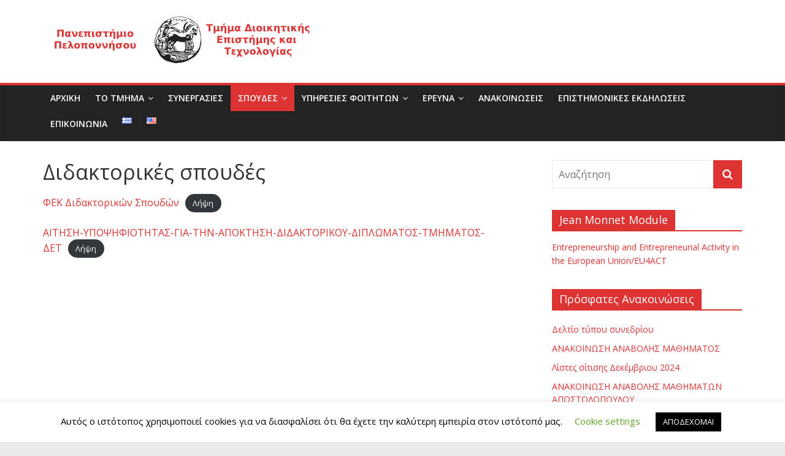

--- FILE ---
content_type: text/html; charset=UTF-8
request_url: https://det-old.uop.gr/%CE%B4%CE%B9%CE%B4%CE%B1%CE%BA%CF%84%CE%BF%CF%81%CE%B9%CE%BA%CE%AD%CF%82-%CF%83%CF%80%CE%BF%CF%85%CE%B4%CE%AD%CF%82/
body_size: 13482
content:
<!DOCTYPE html>
<html lang="el">
<head>
			<meta charset="UTF-8" />
		<meta name="viewport" content="width=device-width, initial-scale=1">
		<link rel="profile" href="http://gmpg.org/xfn/11" />
		<title>Διδακτορικές σπουδές &#8211; Τμήμα Διοικητικής Επιστήμης και Τεχνολογίας</title>
<meta name='robots' content='max-image-preview:large' />
<link rel='dns-prefetch' href='//fonts.googleapis.com' />
<link rel='dns-prefetch' href='//s.w.org' />
<link rel="alternate" type="application/rss+xml" title="Ροή RSS &raquo; Τμήμα Διοικητικής Επιστήμης και Τεχνολογίας" href="https://det-old.uop.gr/feed/" />
<link rel="alternate" type="application/rss+xml" title="Ροή Σχολίων &raquo; Τμήμα Διοικητικής Επιστήμης και Τεχνολογίας" href="https://det-old.uop.gr/comments/feed/" />
<script type="text/javascript">
window._wpemojiSettings = {"baseUrl":"https:\/\/s.w.org\/images\/core\/emoji\/13.1.0\/72x72\/","ext":".png","svgUrl":"https:\/\/s.w.org\/images\/core\/emoji\/13.1.0\/svg\/","svgExt":".svg","source":{"concatemoji":"https:\/\/det-old.uop.gr\/wp-includes\/js\/wp-emoji-release.min.js?ver=5.9.12"}};
/*! This file is auto-generated */
!function(e,a,t){var n,r,o,i=a.createElement("canvas"),p=i.getContext&&i.getContext("2d");function s(e,t){var a=String.fromCharCode;p.clearRect(0,0,i.width,i.height),p.fillText(a.apply(this,e),0,0);e=i.toDataURL();return p.clearRect(0,0,i.width,i.height),p.fillText(a.apply(this,t),0,0),e===i.toDataURL()}function c(e){var t=a.createElement("script");t.src=e,t.defer=t.type="text/javascript",a.getElementsByTagName("head")[0].appendChild(t)}for(o=Array("flag","emoji"),t.supports={everything:!0,everythingExceptFlag:!0},r=0;r<o.length;r++)t.supports[o[r]]=function(e){if(!p||!p.fillText)return!1;switch(p.textBaseline="top",p.font="600 32px Arial",e){case"flag":return s([127987,65039,8205,9895,65039],[127987,65039,8203,9895,65039])?!1:!s([55356,56826,55356,56819],[55356,56826,8203,55356,56819])&&!s([55356,57332,56128,56423,56128,56418,56128,56421,56128,56430,56128,56423,56128,56447],[55356,57332,8203,56128,56423,8203,56128,56418,8203,56128,56421,8203,56128,56430,8203,56128,56423,8203,56128,56447]);case"emoji":return!s([10084,65039,8205,55357,56613],[10084,65039,8203,55357,56613])}return!1}(o[r]),t.supports.everything=t.supports.everything&&t.supports[o[r]],"flag"!==o[r]&&(t.supports.everythingExceptFlag=t.supports.everythingExceptFlag&&t.supports[o[r]]);t.supports.everythingExceptFlag=t.supports.everythingExceptFlag&&!t.supports.flag,t.DOMReady=!1,t.readyCallback=function(){t.DOMReady=!0},t.supports.everything||(n=function(){t.readyCallback()},a.addEventListener?(a.addEventListener("DOMContentLoaded",n,!1),e.addEventListener("load",n,!1)):(e.attachEvent("onload",n),a.attachEvent("onreadystatechange",function(){"complete"===a.readyState&&t.readyCallback()})),(n=t.source||{}).concatemoji?c(n.concatemoji):n.wpemoji&&n.twemoji&&(c(n.twemoji),c(n.wpemoji)))}(window,document,window._wpemojiSettings);
</script>
<style type="text/css">
img.wp-smiley,
img.emoji {
	display: inline !important;
	border: none !important;
	box-shadow: none !important;
	height: 1em !important;
	width: 1em !important;
	margin: 0 0.07em !important;
	vertical-align: -0.1em !important;
	background: none !important;
	padding: 0 !important;
}
</style>
	<link rel='stylesheet' id='wp-block-library-css'  href='https://det-old.uop.gr/wp-includes/css/dist/block-library/style.min.css?ver=5.9.12' type='text/css' media='all' />
<style id='wp-block-library-theme-inline-css' type='text/css'>
.wp-block-audio figcaption{color:#555;font-size:13px;text-align:center}.is-dark-theme .wp-block-audio figcaption{color:hsla(0,0%,100%,.65)}.wp-block-code>code{font-family:Menlo,Consolas,monaco,monospace;color:#1e1e1e;padding:.8em 1em;border:1px solid #ddd;border-radius:4px}.wp-block-embed figcaption{color:#555;font-size:13px;text-align:center}.is-dark-theme .wp-block-embed figcaption{color:hsla(0,0%,100%,.65)}.blocks-gallery-caption{color:#555;font-size:13px;text-align:center}.is-dark-theme .blocks-gallery-caption{color:hsla(0,0%,100%,.65)}.wp-block-image figcaption{color:#555;font-size:13px;text-align:center}.is-dark-theme .wp-block-image figcaption{color:hsla(0,0%,100%,.65)}.wp-block-pullquote{border-top:4px solid;border-bottom:4px solid;margin-bottom:1.75em;color:currentColor}.wp-block-pullquote__citation,.wp-block-pullquote cite,.wp-block-pullquote footer{color:currentColor;text-transform:uppercase;font-size:.8125em;font-style:normal}.wp-block-quote{border-left:.25em solid;margin:0 0 1.75em;padding-left:1em}.wp-block-quote cite,.wp-block-quote footer{color:currentColor;font-size:.8125em;position:relative;font-style:normal}.wp-block-quote.has-text-align-right{border-left:none;border-right:.25em solid;padding-left:0;padding-right:1em}.wp-block-quote.has-text-align-center{border:none;padding-left:0}.wp-block-quote.is-large,.wp-block-quote.is-style-large,.wp-block-quote.is-style-plain{border:none}.wp-block-search .wp-block-search__label{font-weight:700}.wp-block-group:where(.has-background){padding:1.25em 2.375em}.wp-block-separator{border:none;border-bottom:2px solid;margin-left:auto;margin-right:auto;opacity:.4}.wp-block-separator:not(.is-style-wide):not(.is-style-dots){width:100px}.wp-block-separator.has-background:not(.is-style-dots){border-bottom:none;height:1px}.wp-block-separator.has-background:not(.is-style-wide):not(.is-style-dots){height:2px}.wp-block-table thead{border-bottom:3px solid}.wp-block-table tfoot{border-top:3px solid}.wp-block-table td,.wp-block-table th{padding:.5em;border:1px solid;word-break:normal}.wp-block-table figcaption{color:#555;font-size:13px;text-align:center}.is-dark-theme .wp-block-table figcaption{color:hsla(0,0%,100%,.65)}.wp-block-video figcaption{color:#555;font-size:13px;text-align:center}.is-dark-theme .wp-block-video figcaption{color:hsla(0,0%,100%,.65)}.wp-block-template-part.has-background{padding:1.25em 2.375em;margin-top:0;margin-bottom:0}
</style>
<style id='global-styles-inline-css' type='text/css'>
body{--wp--preset--color--black: #000000;--wp--preset--color--cyan-bluish-gray: #abb8c3;--wp--preset--color--white: #ffffff;--wp--preset--color--pale-pink: #f78da7;--wp--preset--color--vivid-red: #cf2e2e;--wp--preset--color--luminous-vivid-orange: #ff6900;--wp--preset--color--luminous-vivid-amber: #fcb900;--wp--preset--color--light-green-cyan: #7bdcb5;--wp--preset--color--vivid-green-cyan: #00d084;--wp--preset--color--pale-cyan-blue: #8ed1fc;--wp--preset--color--vivid-cyan-blue: #0693e3;--wp--preset--color--vivid-purple: #9b51e0;--wp--preset--gradient--vivid-cyan-blue-to-vivid-purple: linear-gradient(135deg,rgba(6,147,227,1) 0%,rgb(155,81,224) 100%);--wp--preset--gradient--light-green-cyan-to-vivid-green-cyan: linear-gradient(135deg,rgb(122,220,180) 0%,rgb(0,208,130) 100%);--wp--preset--gradient--luminous-vivid-amber-to-luminous-vivid-orange: linear-gradient(135deg,rgba(252,185,0,1) 0%,rgba(255,105,0,1) 100%);--wp--preset--gradient--luminous-vivid-orange-to-vivid-red: linear-gradient(135deg,rgba(255,105,0,1) 0%,rgb(207,46,46) 100%);--wp--preset--gradient--very-light-gray-to-cyan-bluish-gray: linear-gradient(135deg,rgb(238,238,238) 0%,rgb(169,184,195) 100%);--wp--preset--gradient--cool-to-warm-spectrum: linear-gradient(135deg,rgb(74,234,220) 0%,rgb(151,120,209) 20%,rgb(207,42,186) 40%,rgb(238,44,130) 60%,rgb(251,105,98) 80%,rgb(254,248,76) 100%);--wp--preset--gradient--blush-light-purple: linear-gradient(135deg,rgb(255,206,236) 0%,rgb(152,150,240) 100%);--wp--preset--gradient--blush-bordeaux: linear-gradient(135deg,rgb(254,205,165) 0%,rgb(254,45,45) 50%,rgb(107,0,62) 100%);--wp--preset--gradient--luminous-dusk: linear-gradient(135deg,rgb(255,203,112) 0%,rgb(199,81,192) 50%,rgb(65,88,208) 100%);--wp--preset--gradient--pale-ocean: linear-gradient(135deg,rgb(255,245,203) 0%,rgb(182,227,212) 50%,rgb(51,167,181) 100%);--wp--preset--gradient--electric-grass: linear-gradient(135deg,rgb(202,248,128) 0%,rgb(113,206,126) 100%);--wp--preset--gradient--midnight: linear-gradient(135deg,rgb(2,3,129) 0%,rgb(40,116,252) 100%);--wp--preset--duotone--dark-grayscale: url('#wp-duotone-dark-grayscale');--wp--preset--duotone--grayscale: url('#wp-duotone-grayscale');--wp--preset--duotone--purple-yellow: url('#wp-duotone-purple-yellow');--wp--preset--duotone--blue-red: url('#wp-duotone-blue-red');--wp--preset--duotone--midnight: url('#wp-duotone-midnight');--wp--preset--duotone--magenta-yellow: url('#wp-duotone-magenta-yellow');--wp--preset--duotone--purple-green: url('#wp-duotone-purple-green');--wp--preset--duotone--blue-orange: url('#wp-duotone-blue-orange');--wp--preset--font-size--small: 13px;--wp--preset--font-size--medium: 20px;--wp--preset--font-size--large: 36px;--wp--preset--font-size--x-large: 42px;}.has-black-color{color: var(--wp--preset--color--black) !important;}.has-cyan-bluish-gray-color{color: var(--wp--preset--color--cyan-bluish-gray) !important;}.has-white-color{color: var(--wp--preset--color--white) !important;}.has-pale-pink-color{color: var(--wp--preset--color--pale-pink) !important;}.has-vivid-red-color{color: var(--wp--preset--color--vivid-red) !important;}.has-luminous-vivid-orange-color{color: var(--wp--preset--color--luminous-vivid-orange) !important;}.has-luminous-vivid-amber-color{color: var(--wp--preset--color--luminous-vivid-amber) !important;}.has-light-green-cyan-color{color: var(--wp--preset--color--light-green-cyan) !important;}.has-vivid-green-cyan-color{color: var(--wp--preset--color--vivid-green-cyan) !important;}.has-pale-cyan-blue-color{color: var(--wp--preset--color--pale-cyan-blue) !important;}.has-vivid-cyan-blue-color{color: var(--wp--preset--color--vivid-cyan-blue) !important;}.has-vivid-purple-color{color: var(--wp--preset--color--vivid-purple) !important;}.has-black-background-color{background-color: var(--wp--preset--color--black) !important;}.has-cyan-bluish-gray-background-color{background-color: var(--wp--preset--color--cyan-bluish-gray) !important;}.has-white-background-color{background-color: var(--wp--preset--color--white) !important;}.has-pale-pink-background-color{background-color: var(--wp--preset--color--pale-pink) !important;}.has-vivid-red-background-color{background-color: var(--wp--preset--color--vivid-red) !important;}.has-luminous-vivid-orange-background-color{background-color: var(--wp--preset--color--luminous-vivid-orange) !important;}.has-luminous-vivid-amber-background-color{background-color: var(--wp--preset--color--luminous-vivid-amber) !important;}.has-light-green-cyan-background-color{background-color: var(--wp--preset--color--light-green-cyan) !important;}.has-vivid-green-cyan-background-color{background-color: var(--wp--preset--color--vivid-green-cyan) !important;}.has-pale-cyan-blue-background-color{background-color: var(--wp--preset--color--pale-cyan-blue) !important;}.has-vivid-cyan-blue-background-color{background-color: var(--wp--preset--color--vivid-cyan-blue) !important;}.has-vivid-purple-background-color{background-color: var(--wp--preset--color--vivid-purple) !important;}.has-black-border-color{border-color: var(--wp--preset--color--black) !important;}.has-cyan-bluish-gray-border-color{border-color: var(--wp--preset--color--cyan-bluish-gray) !important;}.has-white-border-color{border-color: var(--wp--preset--color--white) !important;}.has-pale-pink-border-color{border-color: var(--wp--preset--color--pale-pink) !important;}.has-vivid-red-border-color{border-color: var(--wp--preset--color--vivid-red) !important;}.has-luminous-vivid-orange-border-color{border-color: var(--wp--preset--color--luminous-vivid-orange) !important;}.has-luminous-vivid-amber-border-color{border-color: var(--wp--preset--color--luminous-vivid-amber) !important;}.has-light-green-cyan-border-color{border-color: var(--wp--preset--color--light-green-cyan) !important;}.has-vivid-green-cyan-border-color{border-color: var(--wp--preset--color--vivid-green-cyan) !important;}.has-pale-cyan-blue-border-color{border-color: var(--wp--preset--color--pale-cyan-blue) !important;}.has-vivid-cyan-blue-border-color{border-color: var(--wp--preset--color--vivid-cyan-blue) !important;}.has-vivid-purple-border-color{border-color: var(--wp--preset--color--vivid-purple) !important;}.has-vivid-cyan-blue-to-vivid-purple-gradient-background{background: var(--wp--preset--gradient--vivid-cyan-blue-to-vivid-purple) !important;}.has-light-green-cyan-to-vivid-green-cyan-gradient-background{background: var(--wp--preset--gradient--light-green-cyan-to-vivid-green-cyan) !important;}.has-luminous-vivid-amber-to-luminous-vivid-orange-gradient-background{background: var(--wp--preset--gradient--luminous-vivid-amber-to-luminous-vivid-orange) !important;}.has-luminous-vivid-orange-to-vivid-red-gradient-background{background: var(--wp--preset--gradient--luminous-vivid-orange-to-vivid-red) !important;}.has-very-light-gray-to-cyan-bluish-gray-gradient-background{background: var(--wp--preset--gradient--very-light-gray-to-cyan-bluish-gray) !important;}.has-cool-to-warm-spectrum-gradient-background{background: var(--wp--preset--gradient--cool-to-warm-spectrum) !important;}.has-blush-light-purple-gradient-background{background: var(--wp--preset--gradient--blush-light-purple) !important;}.has-blush-bordeaux-gradient-background{background: var(--wp--preset--gradient--blush-bordeaux) !important;}.has-luminous-dusk-gradient-background{background: var(--wp--preset--gradient--luminous-dusk) !important;}.has-pale-ocean-gradient-background{background: var(--wp--preset--gradient--pale-ocean) !important;}.has-electric-grass-gradient-background{background: var(--wp--preset--gradient--electric-grass) !important;}.has-midnight-gradient-background{background: var(--wp--preset--gradient--midnight) !important;}.has-small-font-size{font-size: var(--wp--preset--font-size--small) !important;}.has-medium-font-size{font-size: var(--wp--preset--font-size--medium) !important;}.has-large-font-size{font-size: var(--wp--preset--font-size--large) !important;}.has-x-large-font-size{font-size: var(--wp--preset--font-size--x-large) !important;}
</style>
<link rel='stylesheet' id='cookie-law-info-css'  href='https://det-old.uop.gr/wp-content/plugins/cookie-law-info/legacy/public/css/cookie-law-info-public.css?ver=3.2.8' type='text/css' media='all' />
<link rel='stylesheet' id='cookie-law-info-gdpr-css'  href='https://det-old.uop.gr/wp-content/plugins/cookie-law-info/legacy/public/css/cookie-law-info-gdpr.css?ver=3.2.8' type='text/css' media='all' />
<link rel='stylesheet' id='colormag_style-css'  href='https://det-old.uop.gr/wp-content/themes/colormag/style.css?ver=2.1.0' type='text/css' media='all' />
<style id='colormag_style-inline-css' type='text/css'>
.colormag-button,blockquote,button,input[type=reset],input[type=button],input[type=submit],#masthead.colormag-header-clean #site-navigation.main-small-navigation .menu-toggle,.fa.search-top:hover,#masthead.colormag-header-classic #site-navigation.main-small-navigation .menu-toggle,.main-navigation ul li.focus > a,#masthead.colormag-header-classic .main-navigation ul ul.sub-menu li.focus > a,.home-icon.front_page_on,.main-navigation a:hover,.main-navigation ul li ul li a:hover,.main-navigation ul li ul li:hover>a,.main-navigation ul li.current-menu-ancestor>a,.main-navigation ul li.current-menu-item ul li a:hover,.main-navigation ul li.current-menu-item>a,.main-navigation ul li.current_page_ancestor>a,.main-navigation ul li.current_page_item>a,.main-navigation ul li:hover>a,.main-small-navigation li a:hover,.site-header .menu-toggle:hover,#masthead.colormag-header-classic .main-navigation ul ul.sub-menu li:hover > a,#masthead.colormag-header-classic .main-navigation ul ul.sub-menu li.current-menu-ancestor > a,#masthead.colormag-header-classic .main-navigation ul ul.sub-menu li.current-menu-item > a,#masthead .main-small-navigation li:hover > a,#masthead .main-small-navigation li.current-page-ancestor > a,#masthead .main-small-navigation li.current-menu-ancestor > a,#masthead .main-small-navigation li.current-page-item > a,#masthead .main-small-navigation li.current-menu-item > a,.main-small-navigation .current-menu-item>a,.main-small-navigation .current_page_item > a,.promo-button-area a:hover,#content .wp-pagenavi .current,#content .wp-pagenavi a:hover,.format-link .entry-content a,.pagination span,.comments-area .comment-author-link span,#secondary .widget-title span,.footer-widgets-area .widget-title span,.colormag-footer--classic .footer-widgets-area .widget-title span::before,.advertisement_above_footer .widget-title span,#content .post .article-content .above-entry-meta .cat-links a,.page-header .page-title span,.entry-meta .post-format i,.more-link,.no-post-thumbnail,.widget_featured_slider .slide-content .above-entry-meta .cat-links a,.widget_highlighted_posts .article-content .above-entry-meta .cat-links a,.widget_featured_posts .article-content .above-entry-meta .cat-links a,.widget_featured_posts .widget-title span,.widget_slider_area .widget-title span,.widget_beside_slider .widget-title span,.wp-block-quote,.wp-block-quote.is-style-large,.wp-block-quote.has-text-align-right{background-color:#dd3333;}#site-title a,.next a:hover,.previous a:hover,.social-links i.fa:hover,a,#masthead.colormag-header-clean .social-links li:hover i.fa,#masthead.colormag-header-classic .social-links li:hover i.fa,#masthead.colormag-header-clean .breaking-news .newsticker a:hover,#masthead.colormag-header-classic .breaking-news .newsticker a:hover,#masthead.colormag-header-classic #site-navigation .fa.search-top:hover,#masthead.colormag-header-classic #site-navigation.main-navigation .random-post a:hover .fa-random,.dark-skin #masthead.colormag-header-classic #site-navigation.main-navigation .home-icon:hover .fa,#masthead .main-small-navigation li:hover > .sub-toggle i,.better-responsive-menu #masthead .main-small-navigation .sub-toggle.active .fa,#masthead.colormag-header-classic .main-navigation .home-icon a:hover .fa,.pagination a span:hover,#content .comments-area a.comment-edit-link:hover,#content .comments-area a.comment-permalink:hover,#content .comments-area article header cite a:hover,.comments-area .comment-author-link a:hover,.comment .comment-reply-link:hover,.nav-next a,.nav-previous a,.footer-widgets-area a:hover,a#scroll-up i,#content .post .article-content .entry-title a:hover,.entry-meta .byline i,.entry-meta .cat-links i,.entry-meta a,.post .entry-title a:hover,.search .entry-title a:hover,.entry-meta .comments-link a:hover,.entry-meta .edit-link a:hover,.entry-meta .posted-on a:hover,.entry-meta .tag-links a:hover,.single #content .tags a:hover,.post-box .entry-meta .cat-links a:hover,.post-box .entry-meta .posted-on a:hover,.post.post-box .entry-title a:hover,.widget_featured_slider .slide-content .below-entry-meta .byline a:hover,.widget_featured_slider .slide-content .below-entry-meta .comments a:hover,.widget_featured_slider .slide-content .below-entry-meta .posted-on a:hover,.widget_featured_slider .slide-content .entry-title a:hover,.byline a:hover,.comments a:hover,.edit-link a:hover,.posted-on a:hover,.tag-links a:hover,.widget_highlighted_posts .article-content .below-entry-meta .byline a:hover,.widget_highlighted_posts .article-content .below-entry-meta .comments a:hover,.widget_highlighted_posts .article-content .below-entry-meta .posted-on a:hover,.widget_highlighted_posts .article-content .entry-title a:hover,.widget_featured_posts .article-content .entry-title a:hover,.related-posts-main-title .fa,.single-related-posts .article-content .entry-title a:hover{color:#dd3333;}#site-navigation{border-top-color:#dd3333;}#masthead.colormag-header-classic .main-navigation ul ul.sub-menu li:hover,#masthead.colormag-header-classic .main-navigation ul ul.sub-menu li.current-menu-ancestor,#masthead.colormag-header-classic .main-navigation ul ul.sub-menu li.current-menu-item,#masthead.colormag-header-classic #site-navigation .menu-toggle,#masthead.colormag-header-classic #site-navigation .menu-toggle:hover,#masthead.colormag-header-classic .main-navigation ul > li:hover > a,#masthead.colormag-header-classic .main-navigation ul > li.current-menu-item > a,#masthead.colormag-header-classic .main-navigation ul > li.current-menu-ancestor > a,#masthead.colormag-header-classic .main-navigation ul li.focus > a,.promo-button-area a:hover,.pagination a span:hover{border-color:#dd3333;}#secondary .widget-title,.footer-widgets-area .widget-title,.advertisement_above_footer .widget-title,.page-header .page-title,.widget_featured_posts .widget-title,.widget_slider_area .widget-title,.widget_beside_slider .widget-title{border-bottom-color:#dd3333;}@media (max-width:768px){.better-responsive-menu .sub-toggle{background-color:#bf1515;}}
</style>
<link rel='stylesheet' id='colormag-fontawesome-css'  href='https://det-old.uop.gr/wp-content/themes/colormag/fontawesome/css/font-awesome.min.css?ver=2.1.0' type='text/css' media='all' />
<link rel='stylesheet' id='colormag_googlefonts-css'  href='//fonts.googleapis.com/css?family=Open+Sans%3A400%2C600&#038;1&#038;display=swap&#038;ver=2.1.0' type='text/css' media='all' />
<link rel='stylesheet' id='msl-main-css'  href='https://det-old.uop.gr/wp-content/plugins/master-slider/public/assets/css/masterslider.main.css?ver=3.10.0' type='text/css' media='all' />
<link rel='stylesheet' id='msl-custom-css'  href='https://det-old.uop.gr/wp-content/uploads/master-slider/custom.css?ver=3.4' type='text/css' media='all' />
<script type='text/javascript' src='https://det-old.uop.gr/wp-includes/js/jquery/jquery.min.js?ver=3.6.0' id='jquery-core-js'></script>
<script type='text/javascript' src='https://det-old.uop.gr/wp-includes/js/jquery/jquery-migrate.min.js?ver=3.3.2' id='jquery-migrate-js'></script>
<script type='text/javascript' id='cookie-law-info-js-extra'>
/* <![CDATA[ */
var Cli_Data = {"nn_cookie_ids":[],"cookielist":[],"non_necessary_cookies":[],"ccpaEnabled":"","ccpaRegionBased":"","ccpaBarEnabled":"","strictlyEnabled":["necessary","obligatoire"],"ccpaType":"gdpr","js_blocking":"","custom_integration":"","triggerDomRefresh":"","secure_cookies":""};
var cli_cookiebar_settings = {"animate_speed_hide":"500","animate_speed_show":"500","background":"#FFF","border":"#b1a6a6c2","border_on":"","button_1_button_colour":"#000","button_1_button_hover":"#000000","button_1_link_colour":"#fff","button_1_as_button":"1","button_1_new_win":"","button_2_button_colour":"#333","button_2_button_hover":"#292929","button_2_link_colour":"#444","button_2_as_button":"","button_2_hidebar":"","button_3_button_colour":"#000","button_3_button_hover":"#000000","button_3_link_colour":"#fff","button_3_as_button":"1","button_3_new_win":"","button_4_button_colour":"#000","button_4_button_hover":"#000000","button_4_link_colour":"#62a329","button_4_as_button":"","button_7_button_colour":"#61a229","button_7_button_hover":"#4e8221","button_7_link_colour":"#fff","button_7_as_button":"1","button_7_new_win":"","font_family":"inherit","header_fix":"","notify_animate_hide":"1","notify_animate_show":"","notify_div_id":"#cookie-law-info-bar","notify_position_horizontal":"right","notify_position_vertical":"bottom","scroll_close":"","scroll_close_reload":"","accept_close_reload":"","reject_close_reload":"","showagain_tab":"1","showagain_background":"#fff","showagain_border":"#000","showagain_div_id":"#cookie-law-info-again","showagain_x_position":"100px","text":"#000","show_once_yn":"","show_once":"10000","logging_on":"","as_popup":"","popup_overlay":"1","bar_heading_text":"","cookie_bar_as":"banner","popup_showagain_position":"bottom-right","widget_position":"left"};
var log_object = {"ajax_url":"https:\/\/det-old.uop.gr\/wp-admin\/admin-ajax.php"};
/* ]]> */
</script>
<script type='text/javascript' src='https://det-old.uop.gr/wp-content/plugins/cookie-law-info/legacy/public/js/cookie-law-info-public.js?ver=3.2.8' id='cookie-law-info-js'></script>
<!--[if lte IE 8]>
<script type='text/javascript' src='https://det-old.uop.gr/wp-content/themes/colormag/js/html5shiv.min.js?ver=2.1.0' id='html5-js'></script>
<![endif]-->
<link rel="https://api.w.org/" href="https://det-old.uop.gr/wp-json/" /><link rel="alternate" type="application/json" href="https://det-old.uop.gr/wp-json/wp/v2/pages/1545" /><link rel="EditURI" type="application/rsd+xml" title="RSD" href="https://det-old.uop.gr/xmlrpc.php?rsd" />
<link rel="wlwmanifest" type="application/wlwmanifest+xml" href="https://det-old.uop.gr/wp-includes/wlwmanifest.xml" /> 
<meta name="generator" content="WordPress 5.9.12" />
<link rel="canonical" href="https://det-old.uop.gr/%ce%b4%ce%b9%ce%b4%ce%b1%ce%ba%cf%84%ce%bf%cf%81%ce%b9%ce%ba%ce%ad%cf%82-%cf%83%cf%80%ce%bf%cf%85%ce%b4%ce%ad%cf%82/" />
<link rel='shortlink' href='https://det-old.uop.gr/?p=1545' />
<link rel="alternate" type="application/json+oembed" href="https://det-old.uop.gr/wp-json/oembed/1.0/embed?url=https%3A%2F%2Fdet-old.uop.gr%2F%25ce%25b4%25ce%25b9%25ce%25b4%25ce%25b1%25ce%25ba%25cf%2584%25ce%25bf%25cf%2581%25ce%25b9%25ce%25ba%25ce%25ad%25cf%2582-%25cf%2583%25cf%2580%25ce%25bf%25cf%2585%25ce%25b4%25ce%25ad%25cf%2582%2F" />
<link rel="alternate" type="text/xml+oembed" href="https://det-old.uop.gr/wp-json/oembed/1.0/embed?url=https%3A%2F%2Fdet-old.uop.gr%2F%25ce%25b4%25ce%25b9%25ce%25b4%25ce%25b1%25ce%25ba%25cf%2584%25ce%25bf%25cf%2581%25ce%25b9%25ce%25ba%25ce%25ad%25cf%2582-%25cf%2583%25cf%2580%25ce%25bf%25cf%2585%25ce%25b4%25ce%25ad%25cf%2582%2F&#038;format=xml" />
<script>var ms_grabbing_curosr = 'https://det-old.uop.gr/wp-content/plugins/master-slider/public/assets/css/common/grabbing.cur', ms_grab_curosr = 'https://det-old.uop.gr/wp-content/plugins/master-slider/public/assets/css/common/grab.cur';</script>
<meta name="generator" content="MasterSlider 3.10.0 - Responsive Touch Image Slider | avt.li/msf" />
</head>

<body class="page-template-default page page-id-1545 wp-custom-logo wp-embed-responsive sp-easy-accordion-enabled _masterslider _ms_version_3.10.0 right-sidebar wide">

<svg xmlns="http://www.w3.org/2000/svg" viewBox="0 0 0 0" width="0" height="0" focusable="false" role="none" style="visibility: hidden; position: absolute; left: -9999px; overflow: hidden;" ><defs><filter id="wp-duotone-dark-grayscale"><feColorMatrix color-interpolation-filters="sRGB" type="matrix" values=" .299 .587 .114 0 0 .299 .587 .114 0 0 .299 .587 .114 0 0 .299 .587 .114 0 0 " /><feComponentTransfer color-interpolation-filters="sRGB" ><feFuncR type="table" tableValues="0 0.49803921568627" /><feFuncG type="table" tableValues="0 0.49803921568627" /><feFuncB type="table" tableValues="0 0.49803921568627" /><feFuncA type="table" tableValues="1 1" /></feComponentTransfer><feComposite in2="SourceGraphic" operator="in" /></filter></defs></svg><svg xmlns="http://www.w3.org/2000/svg" viewBox="0 0 0 0" width="0" height="0" focusable="false" role="none" style="visibility: hidden; position: absolute; left: -9999px; overflow: hidden;" ><defs><filter id="wp-duotone-grayscale"><feColorMatrix color-interpolation-filters="sRGB" type="matrix" values=" .299 .587 .114 0 0 .299 .587 .114 0 0 .299 .587 .114 0 0 .299 .587 .114 0 0 " /><feComponentTransfer color-interpolation-filters="sRGB" ><feFuncR type="table" tableValues="0 1" /><feFuncG type="table" tableValues="0 1" /><feFuncB type="table" tableValues="0 1" /><feFuncA type="table" tableValues="1 1" /></feComponentTransfer><feComposite in2="SourceGraphic" operator="in" /></filter></defs></svg><svg xmlns="http://www.w3.org/2000/svg" viewBox="0 0 0 0" width="0" height="0" focusable="false" role="none" style="visibility: hidden; position: absolute; left: -9999px; overflow: hidden;" ><defs><filter id="wp-duotone-purple-yellow"><feColorMatrix color-interpolation-filters="sRGB" type="matrix" values=" .299 .587 .114 0 0 .299 .587 .114 0 0 .299 .587 .114 0 0 .299 .587 .114 0 0 " /><feComponentTransfer color-interpolation-filters="sRGB" ><feFuncR type="table" tableValues="0.54901960784314 0.98823529411765" /><feFuncG type="table" tableValues="0 1" /><feFuncB type="table" tableValues="0.71764705882353 0.25490196078431" /><feFuncA type="table" tableValues="1 1" /></feComponentTransfer><feComposite in2="SourceGraphic" operator="in" /></filter></defs></svg><svg xmlns="http://www.w3.org/2000/svg" viewBox="0 0 0 0" width="0" height="0" focusable="false" role="none" style="visibility: hidden; position: absolute; left: -9999px; overflow: hidden;" ><defs><filter id="wp-duotone-blue-red"><feColorMatrix color-interpolation-filters="sRGB" type="matrix" values=" .299 .587 .114 0 0 .299 .587 .114 0 0 .299 .587 .114 0 0 .299 .587 .114 0 0 " /><feComponentTransfer color-interpolation-filters="sRGB" ><feFuncR type="table" tableValues="0 1" /><feFuncG type="table" tableValues="0 0.27843137254902" /><feFuncB type="table" tableValues="0.5921568627451 0.27843137254902" /><feFuncA type="table" tableValues="1 1" /></feComponentTransfer><feComposite in2="SourceGraphic" operator="in" /></filter></defs></svg><svg xmlns="http://www.w3.org/2000/svg" viewBox="0 0 0 0" width="0" height="0" focusable="false" role="none" style="visibility: hidden; position: absolute; left: -9999px; overflow: hidden;" ><defs><filter id="wp-duotone-midnight"><feColorMatrix color-interpolation-filters="sRGB" type="matrix" values=" .299 .587 .114 0 0 .299 .587 .114 0 0 .299 .587 .114 0 0 .299 .587 .114 0 0 " /><feComponentTransfer color-interpolation-filters="sRGB" ><feFuncR type="table" tableValues="0 0" /><feFuncG type="table" tableValues="0 0.64705882352941" /><feFuncB type="table" tableValues="0 1" /><feFuncA type="table" tableValues="1 1" /></feComponentTransfer><feComposite in2="SourceGraphic" operator="in" /></filter></defs></svg><svg xmlns="http://www.w3.org/2000/svg" viewBox="0 0 0 0" width="0" height="0" focusable="false" role="none" style="visibility: hidden; position: absolute; left: -9999px; overflow: hidden;" ><defs><filter id="wp-duotone-magenta-yellow"><feColorMatrix color-interpolation-filters="sRGB" type="matrix" values=" .299 .587 .114 0 0 .299 .587 .114 0 0 .299 .587 .114 0 0 .299 .587 .114 0 0 " /><feComponentTransfer color-interpolation-filters="sRGB" ><feFuncR type="table" tableValues="0.78039215686275 1" /><feFuncG type="table" tableValues="0 0.94901960784314" /><feFuncB type="table" tableValues="0.35294117647059 0.47058823529412" /><feFuncA type="table" tableValues="1 1" /></feComponentTransfer><feComposite in2="SourceGraphic" operator="in" /></filter></defs></svg><svg xmlns="http://www.w3.org/2000/svg" viewBox="0 0 0 0" width="0" height="0" focusable="false" role="none" style="visibility: hidden; position: absolute; left: -9999px; overflow: hidden;" ><defs><filter id="wp-duotone-purple-green"><feColorMatrix color-interpolation-filters="sRGB" type="matrix" values=" .299 .587 .114 0 0 .299 .587 .114 0 0 .299 .587 .114 0 0 .299 .587 .114 0 0 " /><feComponentTransfer color-interpolation-filters="sRGB" ><feFuncR type="table" tableValues="0.65098039215686 0.40392156862745" /><feFuncG type="table" tableValues="0 1" /><feFuncB type="table" tableValues="0.44705882352941 0.4" /><feFuncA type="table" tableValues="1 1" /></feComponentTransfer><feComposite in2="SourceGraphic" operator="in" /></filter></defs></svg><svg xmlns="http://www.w3.org/2000/svg" viewBox="0 0 0 0" width="0" height="0" focusable="false" role="none" style="visibility: hidden; position: absolute; left: -9999px; overflow: hidden;" ><defs><filter id="wp-duotone-blue-orange"><feColorMatrix color-interpolation-filters="sRGB" type="matrix" values=" .299 .587 .114 0 0 .299 .587 .114 0 0 .299 .587 .114 0 0 .299 .587 .114 0 0 " /><feComponentTransfer color-interpolation-filters="sRGB" ><feFuncR type="table" tableValues="0.098039215686275 1" /><feFuncG type="table" tableValues="0 0.66274509803922" /><feFuncB type="table" tableValues="0.84705882352941 0.41960784313725" /><feFuncA type="table" tableValues="1 1" /></feComponentTransfer><feComposite in2="SourceGraphic" operator="in" /></filter></defs></svg>		<div id="page" class="hfeed site">
				<a class="skip-link screen-reader-text" href="#main">Μετάβαση σε περιεχόμενο</a>
				<header id="masthead" class="site-header clearfix ">
				<div id="header-text-nav-container" class="clearfix">
		
		<div class="inner-wrap">
			<div id="header-text-nav-wrap" class="clearfix">

				<div id="header-left-section">
											<div id="header-logo-image">
							<a href="https://det-old.uop.gr/" class="custom-logo-link" rel="home"><img width="442" height="90" src="https://det-old.uop.gr/wp-content/uploads/2021/12/cropped-logo-det-red.jpg" class="custom-logo" alt="Τμήμα Διοικητικής Επιστήμης και Τεχνολογίας" srcset="https://det-old.uop.gr/wp-content/uploads/2021/12/cropped-logo-det-red.jpg 442w, https://det-old.uop.gr/wp-content/uploads/2021/12/cropped-logo-det-red-300x61.jpg 300w" sizes="(max-width: 442px) 100vw, 442px" /></a>						</div><!-- #header-logo-image -->
						
					<div id="header-text" class="screen-reader-text">
													<h3 id="site-title">
								<a href="https://det-old.uop.gr/" title="Τμήμα Διοικητικής Επιστήμης και Τεχνολογίας" rel="home">Τμήμα Διοικητικής Επιστήμης και Τεχνολογίας</a>
							</h3>
						
											</div><!-- #header-text -->
				</div><!-- #header-left-section -->

				<div id="header-right-section">
									</div><!-- #header-right-section -->

			</div><!-- #header-text-nav-wrap -->
		</div><!-- .inner-wrap -->

		
		<nav id="site-navigation" class="main-navigation clearfix" role="navigation">
			<div class="inner-wrap clearfix">
				
				
				<p class="menu-toggle"></p>
				<div class="menu-primary-container"><ul id="menu-main" class="menu"><li id="menu-item-43" class="menu-item menu-item-type-post_type menu-item-object-page menu-item-home menu-item-43"><a href="https://det-old.uop.gr/">ΑΡΧΙΚΗ</a></li>
<li id="menu-item-44" class="menu-item menu-item-type-custom menu-item-object-custom menu-item-has-children menu-item-44"><a href="#">ΤΟ ΤΜΗΜΑ</a>
<ul class="sub-menu">
	<li id="menu-item-47" class="menu-item menu-item-type-post_type menu-item-object-page menu-item-47"><a href="https://det-old.uop.gr/apostoli-stoxoi/">Αποστολή Τμήματος</a></li>
	<li id="menu-item-420" class="menu-item menu-item-type-post_type menu-item-object-page menu-item-420"><a href="https://det-old.uop.gr/%ce%b4%ce%b9%ce%bf%ce%af%ce%ba%ce%b7%cf%83%ce%b7-%cf%84%ce%bf%cf%85-%cf%84%ce%bc%ce%ae%ce%bc%ce%b1%cf%84%ce%bf%cf%82/">Διοίκηση του τμήματος</a></li>
	<li id="menu-item-510" class="menu-item menu-item-type-post_type menu-item-object-page menu-item-510"><a href="https://det-old.uop.gr/prosopiko/">Προσωπικό Τμήματος</a></li>
	<li id="menu-item-1738" class="menu-item menu-item-type-post_type menu-item-object-page menu-item-1738"><a href="https://det-old.uop.gr/%cf%80%ce%bf%ce%bb%ce%b9%cf%84%ce%b9%ce%ba%ce%ae-%cf%80%ce%bf%ce%b9%cf%8c%cf%84%ce%b7%cf%84%ce%b1%cf%82/">Πολιτική Ποιότητας</a></li>
	<li id="menu-item-533" class="menu-item menu-item-type-post_type menu-item-object-page menu-item-533"><a href="https://det-old.uop.gr/%ce%bc%ce%b7%cf%84%cf%81%cf%89%ce%bf/">Μητρώο</a></li>
	<li id="menu-item-426" class="menu-item menu-item-type-post_type menu-item-object-page menu-item-426"><a href="https://det-old.uop.gr/%ce%b5%cf%80%ce%b1%ce%b3%ce%b3%ce%b5%ce%bb%ce%bc%ce%b1%cf%84%ce%b9%ce%ba%ce%ad%cf%82-%cf%80%cf%81%ce%bf%ce%bf%cf%80%cf%84%ce%b9%ce%ba%ce%ad%cf%82/">Επαγγελματικές Προοπτικές</a></li>
	<li id="menu-item-529" class="menu-item menu-item-type-post_type menu-item-object-page menu-item-529"><a href="https://det-old.uop.gr/egkatastaseis/">Εγκαταστάσεις</a></li>
	<li id="menu-item-429" class="menu-item menu-item-type-post_type menu-item-object-page menu-item-429"><a href="https://det-old.uop.gr/%cf%84%ce%bf%cf%80%ce%bf%ce%b8%ce%b5%cf%83%ce%af%ce%b1/">Τοποθεσία</a></li>
</ul>
</li>
<li id="menu-item-2424" class="menu-item menu-item-type-post_type menu-item-object-page menu-item-2424"><a href="https://det-old.uop.gr/%cf%83%cf%85%ce%bd%ce%b5%cf%81%ce%b3%ce%b1%cf%83%ce%b9%ce%b5%cf%83/">ΣΥΝΕΡΓΑΣΙΕΣ</a></li>
<li id="menu-item-1040" class="menu-item menu-item-type-custom menu-item-object-custom current-menu-ancestor current-menu-parent menu-item-has-children menu-item-1040"><a href="#">ΣΠΟΥΔΕΣ</a>
<ul class="sub-menu">
	<li id="menu-item-494" class="menu-item menu-item-type-custom menu-item-object-custom menu-item-has-children menu-item-494"><a href="#">ΠΡΟΠΤΥΧΙΑΚΕΣ ΣΠΟΥΔΕΣ</a>
	<ul class="sub-menu">
		<li id="menu-item-445" class="menu-item menu-item-type-post_type menu-item-object-page menu-item-445"><a href="https://det-old.uop.gr/%cf%80%cf%81%cf%8c%ce%b3%cf%81%ce%b1%ce%bc%ce%bc%ce%b1-%cf%83%cf%80%ce%bf%cf%85%ce%b4%cf%8e%ce%bd/">Πρόγραμμα Σπουδών</a></li>
		<li id="menu-item-444" class="menu-item menu-item-type-post_type menu-item-object-page menu-item-444"><a href="https://det-old.uop.gr/%ce%bc%ce%b1%ce%b8%ce%ae%ce%bc%ce%b1%cf%84%ce%b1/">Μαθήματα</a></li>
		<li id="menu-item-443" class="menu-item menu-item-type-post_type menu-item-object-page menu-item-443"><a href="https://det-old.uop.gr/%cf%80%cf%81%ce%b1%ce%ba%cf%84%ce%b9%ce%ba%ce%ae-%ce%ac%cf%83%ce%ba%ce%b7%cf%83%ce%b7-%ce%ba%ce%b1%ce%b9-%cf%80%cf%84%cf%85%cf%87%ce%b9%ce%b1%ce%ba%ce%ae-%ce%b5%cf%81%ce%b3%ce%b1%cf%83%ce%af%ce%b1/">Πρακτική Άσκηση και Πτυχιακή Εργασία</a></li>
	</ul>
</li>
	<li id="menu-item-796" class="menu-item menu-item-type-custom menu-item-object-custom menu-item-has-children menu-item-796"><a href="#">ΜΕΤΑΠΤΥΧΙΑΚΕΣ ΣΠΟΥΔΕΣ</a>
	<ul class="sub-menu">
		<li id="menu-item-1042" class="menu-item menu-item-type-custom menu-item-object-custom menu-item-1042"><a href="https://mba.agrifood.uop.gr/">MBA in Agri-food Sector</a></li>
		<li id="menu-item-1995" class="menu-item menu-item-type-custom menu-item-object-custom menu-item-1995"><a href="https://madigital.uop.gr">Δημόσια Διοίκηση και Ψηφιακός Μετασχηματισμός</a></li>
	</ul>
</li>
	<li id="menu-item-1547" class="menu-item menu-item-type-post_type menu-item-object-page current-menu-item page_item page-item-1545 current_page_item menu-item-1547"><a href="https://det-old.uop.gr/%ce%b4%ce%b9%ce%b4%ce%b1%ce%ba%cf%84%ce%bf%cf%81%ce%b9%ce%ba%ce%ad%cf%82-%cf%83%cf%80%ce%bf%cf%85%ce%b4%ce%ad%cf%82/" aria-current="page">ΔΙΔΑΚΤΟΡΙΚΕΣ ΣΠΟΥΔΕΣ</a></li>
	<li id="menu-item-2618" class="menu-item menu-item-type-post_type menu-item-object-page menu-item-2618"><a href="https://det-old.uop.gr/%ce%ba%ce%b1%cf%84%ce%b1%cf%84%ce%b1%ce%ba%cf%84%ce%b7%cf%81%ce%b9%ce%b5%cf%83-%ce%b5%ce%be%ce%b5%cf%84%ce%b1%cf%83%ce%b5%ce%b9%cf%83/">ΚΑΤΑΤΑΚΤΗΡΙΕΣ ΕΞΕΤΑΣΕΙΣ</a></li>
</ul>
</li>
<li id="menu-item-463" class="menu-item menu-item-type-custom menu-item-object-custom menu-item-has-children menu-item-463"><a href="#">ΥΠΗΡΕΣΙΕΣ ΦΟΙΤΗΤΩΝ</a>
<ul class="sub-menu">
	<li id="menu-item-1885" class="menu-item menu-item-type-post_type menu-item-object-page menu-item-1885"><a href="https://det-old.uop.gr/%ce%b1%ce%ba%ce%b1%ce%b4%ce%b7%ce%bc%ce%b1%cf%8a%ce%ba%cf%8c%cf%82-%cf%83%cf%8d%ce%bc%ce%b2%ce%bf%cf%85%ce%bb%ce%bf%cf%82/">Ακαδημαϊκός Σύμβουλος</a></li>
	<li id="menu-item-1886" class="menu-item menu-item-type-post_type menu-item-object-page menu-item-1886"><a href="https://det-old.uop.gr/%ce%b4%ce%b9%ce%b1%cf%87%ce%b5%ce%af%cf%81%ce%b9%cf%83%ce%b7-%cf%80%ce%b1%cf%81%ce%b1%cf%80%cf%8c%ce%bd%cf%89%ce%bd-%cf%86%ce%bf%ce%b9%cf%84%ce%b7%cf%84%cf%8e%ce%bd/">Διαχείριση παραπόνων φοιτητών</a></li>
	<li id="menu-item-471" class="menu-item menu-item-type-post_type menu-item-object-page menu-item-471"><a href="https://det-old.uop.gr/webmail/">Webmail</a></li>
	<li id="menu-item-1046" class="menu-item menu-item-type-custom menu-item-object-custom menu-item-1046"><a href="https://eclass.uop.gr">Eclass</a></li>
	<li id="menu-item-1047" class="menu-item menu-item-type-custom menu-item-object-custom menu-item-1047"><a href="https://unistudent.uop.gr/">E-γραμματεία</a></li>
	<li id="menu-item-1048" class="menu-item menu-item-type-custom menu-item-object-custom menu-item-1048"><a href="https://eudoxus.gr/">Εύδοξος</a></li>
	<li id="menu-item-1049" class="menu-item menu-item-type-custom menu-item-object-custom menu-item-1049"><a href="http://library.uop.gr">Ε-βιβλιοθήκη</a></li>
	<li id="menu-item-1050" class="menu-item menu-item-type-custom menu-item-object-custom menu-item-1050"><a href="http://erasmus.uop.gr/">Πρόγραμμα Εράσμους+</a></li>
	<li id="menu-item-1051" class="menu-item menu-item-type-custom menu-item-object-custom menu-item-1051"><a href="http://academicid.minedu.gov.gr/Default.aspx">Ακαδημαϊκή Ταυτότητα</a></li>
	<li id="menu-item-1052" class="menu-item menu-item-type-custom menu-item-object-custom menu-item-1052"><a href="http://foitmer.uop.gr/">Σίτιση</a></li>
	<li id="menu-item-1053" class="menu-item menu-item-type-custom menu-item-object-custom menu-item-1053"><a href="https://delos365.grnet.gr/">ΔΗΛΟΣ 365</a></li>
	<li id="menu-item-1054" class="menu-item menu-item-type-custom menu-item-object-custom menu-item-1054"><a href="https://studentaccount.uop.gr/request">Τεχνική Υποστήριξη Φοιτητών</a></li>
</ul>
</li>
<li id="menu-item-478" class="menu-item menu-item-type-custom menu-item-object-custom menu-item-has-children menu-item-478"><a href="#">ΈΡΕΥΝΑ</a>
<ul class="sub-menu">
	<li id="menu-item-1045" class="menu-item menu-item-type-post_type menu-item-object-page menu-item-1045"><a href="https://det-old.uop.gr/%ce%b5%cf%81%ce%b3%ce%b1%cf%83%cf%84%ce%ae%cf%81%ce%b9%ce%b1/">Εργαστήρια</a></li>
	<li id="menu-item-1957" class="menu-item menu-item-type-post_type menu-item-object-page menu-item-1957"><a href="https://det-old.uop.gr/erasmus/">Erasmus+</a></li>
</ul>
</li>
<li id="menu-item-1759" class="menu-item menu-item-type-taxonomy menu-item-object-category menu-item-1759"><a href="https://det-old.uop.gr/category/anakoinosis-el/">ΑΝΑΚΟΙΝΩΣΕΙΣ</a></li>
<li id="menu-item-2240" class="menu-item menu-item-type-taxonomy menu-item-object-category menu-item-2240"><a href="https://det-old.uop.gr/category/ekdilosis/">ΕΠΙΣΤΗΜΟΝΙΚΕΣ ΕΚΔΗΛΩΣΕΙΣ</a></li>
<li id="menu-item-76" class="menu-item menu-item-type-post_type menu-item-object-page menu-item-76"><a href="https://det-old.uop.gr/%ce%b5%cf%80%ce%b9%ce%ba%ce%bf%ce%b9%ce%bd%cf%89%ce%bd%ce%b9%ce%b1/">ΕΠΙΚΟΙΝΩΝΙΑ</a></li>
<li id="menu-item-1748-el" class="lang-item lang-item-11 lang-item-el current-lang lang-item-first menu-item menu-item-type-custom menu-item-object-custom menu-item-1748-el"><a href="https://det-old.uop.gr/%ce%b4%ce%b9%ce%b4%ce%b1%ce%ba%cf%84%ce%bf%cf%81%ce%b9%ce%ba%ce%ad%cf%82-%cf%83%cf%80%ce%bf%cf%85%ce%b4%ce%ad%cf%82/" hreflang="el" lang="el"><img src="[data-uri]" alt="Ελληνικά" width="16" height="11" style="height: 11px; width: 16px;" /></a></li>
<li id="menu-item-1748-en" class="lang-item lang-item-8 lang-item-en no-translation menu-item menu-item-type-custom menu-item-object-custom menu-item-1748-en"><a href="https://det-old.uop.gr/en/professional-prospects-of-graduates-2/" hreflang="en-US" lang="en-US"><img src="[data-uri]" alt="English" width="16" height="11" style="height: 11px; width: 16px;" /></a></li>
</ul></div>
			</div>
		</nav>

				</div><!-- #header-text-nav-container -->
				</header><!-- #masthead -->
				<div id="main" class="clearfix">
				<div class="inner-wrap clearfix">
		
	<div id="primary">
		<div id="content" class="clearfix">
			
<article id="post-1545" class="post-1545 page type-page status-publish hentry">
	
	
	<header class="entry-header">
					<h1 class="entry-title">
				Διδακτορικές σπουδές			</h1>
			</header>

	<div class="entry-content clearfix">
		
<div class="wp-block-file"><a id="wp-block-file--media-01c5036d-ff90-4f0a-bcf8-3c1e2c8bd3d6" href="https://det.uop.gr/wp-content/uploads/2022/02/ΦΕΚ-Διδακτορικών-ΔΕΤ.pdf">ΦΕΚ Διδακτορικών Σπουδών</a><a href="https://det.uop.gr/wp-content/uploads/2022/02/ΦΕΚ-Διδακτορικών-ΔΕΤ.pdf" class="wp-block-file__button" download aria-describedby="wp-block-file--media-01c5036d-ff90-4f0a-bcf8-3c1e2c8bd3d6">Λήψη</a></div>



<div class="wp-block-file"><a id="wp-block-file--media-fb766ac8-ce3d-403c-8a84-7d55d1c902bf" href="https://det.uop.gr/wp-content/uploads/2023/09/ΑΙΤΗΣΗ-ΥΠΟΨΗΦΙΟΤΗΤΑΣ-ΓΙΑ-ΤΗΝ-ΑΠΟΚΤΗΣΗ-ΔΙΔΑΚΤΟΡΙΚΟΥ-ΔΙΠΛΩΜΑΤΟΣ-ΤΜΗΜΑΤΟΣ-ΔΕΤ.doc">ΑΙΤΗΣΗ-ΥΠΟΨΗΦΙΟΤΗΤΑΣ-ΓΙΑ-ΤΗΝ-ΑΠΟΚΤΗΣΗ-ΔΙΔΑΚΤΟΡΙΚΟΥ-ΔΙΠΛΩΜΑΤΟΣ-ΤΜΗΜΑΤΟΣ-ΔΕΤ</a><a href="https://det.uop.gr/wp-content/uploads/2023/09/ΑΙΤΗΣΗ-ΥΠΟΨΗΦΙΟΤΗΤΑΣ-ΓΙΑ-ΤΗΝ-ΑΠΟΚΤΗΣΗ-ΔΙΔΑΚΤΟΡΙΚΟΥ-ΔΙΠΛΩΜΑΤΟΣ-ΤΜΗΜΑΤΟΣ-ΔΕΤ.doc" class="wp-block-file__button" download aria-describedby="wp-block-file--media-fb766ac8-ce3d-403c-8a84-7d55d1c902bf">Λήψη</a></div>
	</div>

	<div class="entry-footer">
			</div>

	</article>
		</div><!-- #content -->
	</div><!-- #primary -->


<div id="secondary">
	
	<aside id="search-2" class="widget widget_search clearfix">
<form action="https://det-old.uop.gr/" class="search-form searchform clearfix" method="get" role="search">

	<div class="search-wrap">
		<input type="search"
		       class="s field"
		       name="s"
		       value=""
		       placeholder="Αναζήτηση"
		/>

		<button class="search-icon" type="submit"></button>
	</div>

</form><!-- .searchform -->
</aside><aside id="custom_html-2" class="widget_text widget widget_custom_html clearfix"><h3 class="widget-title"><span>Jean Monnet Module</span></h3><div class="textwidget custom-html-widget"><a href="https://eu4act.uop.gr/">Entrepreneurship and Entrepreneurial Activity in the European Union/EU4ACT</a></div></aside>
		<aside id="recent-posts-2" class="widget widget_recent_entries clearfix">
		<h3 class="widget-title"><span>Πρόσφατες Ανακοινώσεις</span></h3>
		<ul>
											<li>
					<a href="https://det-old.uop.gr/%ce%b4%ce%b5%ce%bb%cf%84%ce%af%ce%bf-%cf%84%cf%8d%cf%80%ce%bf%cf%85-%cf%83%cf%85%ce%bd%ce%b5%ce%b4%cf%81%ce%af%ce%bf%cf%85-2/">Δελτίο τύπου συνεδρίου</a>
									</li>
											<li>
					<a href="https://det-old.uop.gr/%ce%b1%ce%bd%ce%b1%ce%ba%ce%bf%ce%b9%ce%bd%cf%89%cf%83%ce%b7-%ce%b1%ce%bd%ce%b1%ce%b2%ce%bf%ce%bb%ce%b7%cf%83-%ce%bc%ce%b1%ce%b8%ce%b7%ce%bc%ce%b1%cf%84%ce%bf%cf%83%ef%bf%bc/">ΑΝΑΚΟΙΝΩΣΗ ΑΝΑΒΟΛΗΣ ΜΑΘΗΜΑΤΟΣ￼</a>
									</li>
											<li>
					<a href="https://det-old.uop.gr/%ce%bb%ce%af%cf%83%cf%84%ce%b5%cf%82-%cf%83%ce%af%cf%84%ce%b9%cf%83%ce%b7%cf%82-%ce%b4%ce%b5%ce%ba%ce%ad%ce%bc%ce%b2%cf%81%ce%b9%ce%bf%cf%85-2024/">Λίστες σίτισης Δεκέμβριου 2024</a>
									</li>
											<li>
					<a href="https://det-old.uop.gr/%ce%b1%ce%bd%ce%b1%ce%ba%ce%bf%ce%b9%ce%bd%cf%89%cf%83%ce%b7-%ce%b1%ce%bd%ce%b1%ce%b2%ce%bf%ce%bb%ce%b7%cf%83-%ce%bc%ce%b1%ce%b8%ce%b7%ce%bc%ce%b1%cf%84%cf%89%ce%bd-%ce%b1%cf%80%ce%bf%cf%83%cf%84/">ΑΝΑΚΟΙΝΩΣΗ ΑΝΑΒΟΛΗΣ ΜΑΘΗΜΑΤΩΝ ΑΠΟΣΤΟΛΟΠΟΥΛΟΥ￼</a>
									</li>
											<li>
					<a href="https://det-old.uop.gr/%ce%b5%cf%80%ce%b9%cf%83%cf%84%ce%b7%ce%bc%ce%bf%ce%bd%ce%b9%ce%ba%ce%b7-%ce%b4%ce%b9%ce%b7%ce%bc%ce%b5%cf%81%ce%b9%ce%b4%ce%b1-%cf%84%ce%bc%ce%b7%ce%bc%ce%b1%cf%84%ce%bf%cf%83-%ce%b4%ce%b5%cf%84/">ΕΠΙΣΤΗΜΟΝΙΚΗ ΔΙΗΜΕΡΙΔΑ ΤΜΗΜΑΤΟΣ ΔΕΤ</a>
									</li>
					</ul>

		</aside><aside id="archives-2" class="widget widget_archive clearfix"><h3 class="widget-title"><span>Ιστορικό</span></h3>
			<ul>
					<li><a href='https://det-old.uop.gr/2024/12/'>Δεκέμβριος 2024</a></li>
	<li><a href='https://det-old.uop.gr/2024/11/'>Νοέμβριος 2024</a></li>
	<li><a href='https://det-old.uop.gr/2024/10/'>Οκτώβριος 2024</a></li>
	<li><a href='https://det-old.uop.gr/2024/09/'>Σεπτέμβριος 2024</a></li>
	<li><a href='https://det-old.uop.gr/2024/08/'>Αύγουστος 2024</a></li>
	<li><a href='https://det-old.uop.gr/2024/07/'>Ιούλιος 2024</a></li>
	<li><a href='https://det-old.uop.gr/2024/06/'>Ιούνιος 2024</a></li>
	<li><a href='https://det-old.uop.gr/2024/05/'>Μάιος 2024</a></li>
	<li><a href='https://det-old.uop.gr/2024/04/'>Απρίλιος 2024</a></li>
	<li><a href='https://det-old.uop.gr/2024/03/'>Μάρτιος 2024</a></li>
	<li><a href='https://det-old.uop.gr/2024/02/'>Φεβρουάριος 2024</a></li>
	<li><a href='https://det-old.uop.gr/2024/01/'>Ιανουάριος 2024</a></li>
	<li><a href='https://det-old.uop.gr/2023/12/'>Δεκέμβριος 2023</a></li>
	<li><a href='https://det-old.uop.gr/2023/11/'>Νοέμβριος 2023</a></li>
	<li><a href='https://det-old.uop.gr/2023/10/'>Οκτώβριος 2023</a></li>
	<li><a href='https://det-old.uop.gr/2023/09/'>Σεπτέμβριος 2023</a></li>
	<li><a href='https://det-old.uop.gr/2023/08/'>Αύγουστος 2023</a></li>
	<li><a href='https://det-old.uop.gr/2023/07/'>Ιούλιος 2023</a></li>
	<li><a href='https://det-old.uop.gr/2023/06/'>Ιούνιος 2023</a></li>
	<li><a href='https://det-old.uop.gr/2023/05/'>Μάιος 2023</a></li>
	<li><a href='https://det-old.uop.gr/2023/04/'>Απρίλιος 2023</a></li>
	<li><a href='https://det-old.uop.gr/2023/03/'>Μάρτιος 2023</a></li>
	<li><a href='https://det-old.uop.gr/2023/02/'>Φεβρουάριος 2023</a></li>
	<li><a href='https://det-old.uop.gr/2023/01/'>Ιανουάριος 2023</a></li>
	<li><a href='https://det-old.uop.gr/2022/12/'>Δεκέμβριος 2022</a></li>
	<li><a href='https://det-old.uop.gr/2022/11/'>Νοέμβριος 2022</a></li>
	<li><a href='https://det-old.uop.gr/2022/10/'>Οκτώβριος 2022</a></li>
	<li><a href='https://det-old.uop.gr/2022/09/'>Σεπτέμβριος 2022</a></li>
	<li><a href='https://det-old.uop.gr/2022/08/'>Αύγουστος 2022</a></li>
	<li><a href='https://det-old.uop.gr/2022/07/'>Ιούλιος 2022</a></li>
	<li><a href='https://det-old.uop.gr/2022/06/'>Ιούνιος 2022</a></li>
	<li><a href='https://det-old.uop.gr/2022/05/'>Μάιος 2022</a></li>
	<li><a href='https://det-old.uop.gr/2022/04/'>Απρίλιος 2022</a></li>
	<li><a href='https://det-old.uop.gr/2022/03/'>Μάρτιος 2022</a></li>
	<li><a href='https://det-old.uop.gr/2022/02/'>Φεβρουάριος 2022</a></li>
	<li><a href='https://det-old.uop.gr/2022/01/'>Ιανουάριος 2022</a></li>
	<li><a href='https://det-old.uop.gr/2021/12/'>Δεκέμβριος 2021</a></li>
	<li><a href='https://det-old.uop.gr/2021/11/'>Νοέμβριος 2021</a></li>
	<li><a href='https://det-old.uop.gr/2021/10/'>Οκτώβριος 2021</a></li>
	<li><a href='https://det-old.uop.gr/2021/09/'>Σεπτέμβριος 2021</a></li>
	<li><a href='https://det-old.uop.gr/2021/08/'>Αύγουστος 2021</a></li>
	<li><a href='https://det-old.uop.gr/2021/07/'>Ιούλιος 2021</a></li>
	<li><a href='https://det-old.uop.gr/2021/06/'>Ιούνιος 2021</a></li>
	<li><a href='https://det-old.uop.gr/2021/05/'>Μάιος 2021</a></li>
	<li><a href='https://det-old.uop.gr/2021/04/'>Απρίλιος 2021</a></li>
	<li><a href='https://det-old.uop.gr/2021/03/'>Μάρτιος 2021</a></li>
	<li><a href='https://det-old.uop.gr/2021/02/'>Φεβρουάριος 2021</a></li>
	<li><a href='https://det-old.uop.gr/2021/01/'>Ιανουάριος 2021</a></li>
	<li><a href='https://det-old.uop.gr/2020/12/'>Δεκέμβριος 2020</a></li>
	<li><a href='https://det-old.uop.gr/2020/11/'>Νοέμβριος 2020</a></li>
	<li><a href='https://det-old.uop.gr/2020/10/'>Οκτώβριος 2020</a></li>
	<li><a href='https://det-old.uop.gr/2020/09/'>Σεπτέμβριος 2020</a></li>
	<li><a href='https://det-old.uop.gr/2020/08/'>Αύγουστος 2020</a></li>
	<li><a href='https://det-old.uop.gr/2020/07/'>Ιούλιος 2020</a></li>
	<li><a href='https://det-old.uop.gr/2020/06/'>Ιούνιος 2020</a></li>
	<li><a href='https://det-old.uop.gr/2020/05/'>Μάιος 2020</a></li>
	<li><a href='https://det-old.uop.gr/2020/04/'>Απρίλιος 2020</a></li>
	<li><a href='https://det-old.uop.gr/2020/03/'>Μάρτιος 2020</a></li>
	<li><a href='https://det-old.uop.gr/2020/02/'>Φεβρουάριος 2020</a></li>
	<li><a href='https://det-old.uop.gr/2020/01/'>Ιανουάριος 2020</a></li>
	<li><a href='https://det-old.uop.gr/2019/12/'>Δεκέμβριος 2019</a></li>
	<li><a href='https://det-old.uop.gr/2019/11/'>Νοέμβριος 2019</a></li>
	<li><a href='https://det-old.uop.gr/2019/10/'>Οκτώβριος 2019</a></li>
	<li><a href='https://det-old.uop.gr/2019/09/'>Σεπτέμβριος 2019</a></li>
			</ul>

			</aside>
	</div>
		</div><!-- .inner-wrap -->
				</div><!-- #main -->
				<footer id="colophon" class="clearfix ">
				<div class="footer-socket-wrapper clearfix">
			<div class="inner-wrap">
				<div class="footer-socket-area">
		
		<div class="footer-socket-right-section">
					</div>

				<div class="footer-socket-left-section">
			<div class="copyright">Πνευματικά Δικαιώματα &copy; 2026 <a href="https://det-old.uop.gr/" title="Τμήμα Διοικητικής Επιστήμης και Τεχνολογίας" ><span>Τμήμα Διοικητικής Επιστήμης και Τεχνολογίας</span></a>. Τα πνευματικά δικαιώματα προστατεύονται.<br>Θέμα: 
<a href="https://themegrill.com/themes/colormag" target="_blank" title="ColorMag" rel="nofollow"><span>ColorMag</span></a> από ThemeGrill. Κατασκευασμένο με <a href="https://wordpress.org" target="_blank" title="WordPress" rel="nofollow"><span>WordPress</span></a>.</div>		</div>
				</div><!-- .footer-socket-area -->
					</div><!-- .inner-wrap -->
		</div><!-- .footer-socket-wrapper -->
				</footer><!-- #colophon -->
				<a href="#masthead" id="scroll-up"><i class="fa fa-chevron-up"></i></a>
				</div><!-- #page -->
		<!--googleoff: all--><div id="cookie-law-info-bar" data-nosnippet="true"><span>Αυτός ο ιστότοπος χρησιμοποιεί cookies για να διασφαλίσει ότι θα έχετε την καλύτερη εμπειρία στον ιστότοπό μας.<a role='button' class="cli_settings_button" style="margin:5px 20px 5px 20px">Cookie settings</a><a role='button' data-cli_action="accept" id="cookie_action_close_header" class="medium cli-plugin-button cli-plugin-main-button cookie_action_close_header cli_action_button wt-cli-accept-btn" style="margin:5px">ΑΠΟΔΕΧΟΜΑΙ</a></span></div><div id="cookie-law-info-again" data-nosnippet="true"><span id="cookie_hdr_showagain">Privacy &amp; Cookies Policy</span></div><div class="cli-modal" data-nosnippet="true" id="cliSettingsPopup" tabindex="-1" role="dialog" aria-labelledby="cliSettingsPopup" aria-hidden="true">
  <div class="cli-modal-dialog" role="document">
	<div class="cli-modal-content cli-bar-popup">
		  <button type="button" class="cli-modal-close" id="cliModalClose">
			<svg class="" viewBox="0 0 24 24"><path d="M19 6.41l-1.41-1.41-5.59 5.59-5.59-5.59-1.41 1.41 5.59 5.59-5.59 5.59 1.41 1.41 5.59-5.59 5.59 5.59 1.41-1.41-5.59-5.59z"></path><path d="M0 0h24v24h-24z" fill="none"></path></svg>
			<span class="wt-cli-sr-only">Close</span>
		  </button>
		  <div class="cli-modal-body">
			<div class="cli-container-fluid cli-tab-container">
	<div class="cli-row">
		<div class="cli-col-12 cli-align-items-stretch cli-px-0">
			<div class="cli-privacy-overview">
				<h4>Privacy Overview</h4>				<div class="cli-privacy-content">
					<div class="cli-privacy-content-text"><span class="tlid-translation translation" lang="el"><span title="">Αυτός ο ιστότοπος χρησιμοποιεί cookies για να βελτιώσει την εμπειρία σας ενώ περιηγείστε στον ιστότοπο.</span> <span class="" title="">Από αυτά τα cookies, τα cookies που ταξινομούνται ως απαραίτητα αποθηκεύονται στο πρόγραμμα περιήγησής σας καθώς είναι απαραίτητα για την λειτουργία των βασικών λειτουργιών του ιστότοπου.</span> <span class="" title="">Χρησιμοποιούμε επίσης cookies τρίτων που μας βοηθούν να αναλύσουμε και να κατανοήσουμε πώς χρησιμοποιείτε αυτόν τον ιστότοπο.</span> <span title="">Αυτά τα cookies θα αποθηκεύονται στο πρόγραμμα περιήγησής σας μόνο με τη συγκατάθεσή σας.</span> <span title="">Έχετε επίσης τη δυνατότητα να εξαιρεθείτε από αυτά τα cookies.</span> <span class="" title="">Ωστόσο, η εξαίρεση ορισμένων από αυτά τα cookie μπορεί να έχει επίδραση στην εμπειρία περιήγησης.</span></span></div>
				</div>
				<a class="cli-privacy-readmore" aria-label="Show more" role="button" data-readmore-text="Show more" data-readless-text="Show less"></a>			</div>
		</div>
		<div class="cli-col-12 cli-align-items-stretch cli-px-0 cli-tab-section-container">
												<div class="cli-tab-section">
						<div class="cli-tab-header">
							<a role="button" tabindex="0" class="cli-nav-link cli-settings-mobile" data-target="necessary" data-toggle="cli-toggle-tab">
								Necessary							</a>
															<div class="wt-cli-necessary-checkbox">
									<input type="checkbox" class="cli-user-preference-checkbox"  id="wt-cli-checkbox-necessary" data-id="checkbox-necessary" checked="checked"  />
									<label class="form-check-label" for="wt-cli-checkbox-necessary">Necessary</label>
								</div>
								<span class="cli-necessary-caption">Always Enabled</span>
													</div>
						<div class="cli-tab-content">
							<div class="cli-tab-pane cli-fade" data-id="necessary">
								<div class="wt-cli-cookie-description">
									Τα απαραίτητα cookies είναι απολύτως απαραίτητα για την σωστή λειτουργία του ιστότοπου. Αυτή η κατηγορία περιλαμβάνει μόνο cookies που εξασφαλίζουν βασικές λειτουργίες και χαρακτηριστικά ασφαλείας του ιστότοπου. Αυτά τα cookies δεν αποθηκεύουν προσωπικές πληροφορίες.								</div>
							</div>
						</div>
					</div>
																		</div>
	</div>
</div>
		  </div>
		  <div class="cli-modal-footer">
			<div class="wt-cli-element cli-container-fluid cli-tab-container">
				<div class="cli-row">
					<div class="cli-col-12 cli-align-items-stretch cli-px-0">
						<div class="cli-tab-footer wt-cli-privacy-overview-actions">
						
															<a id="wt-cli-privacy-save-btn" role="button" tabindex="0" data-cli-action="accept" class="wt-cli-privacy-btn cli_setting_save_button wt-cli-privacy-accept-btn cli-btn">SAVE &amp; ACCEPT</a>
													</div>
						
					</div>
				</div>
			</div>
		</div>
	</div>
  </div>
</div>
<div class="cli-modal-backdrop cli-fade cli-settings-overlay"></div>
<div class="cli-modal-backdrop cli-fade cli-popupbar-overlay"></div>
<!--googleon: all--><script type='text/javascript' src='https://det-old.uop.gr/wp-content/themes/colormag/js/jquery.bxslider.min.js?ver=2.1.0' id='colormag-bxslider-js'></script>
<script type='text/javascript' src='https://det-old.uop.gr/wp-content/themes/colormag/js/navigation.min.js?ver=2.1.0' id='colormag-navigation-js'></script>
<script type='text/javascript' src='https://det-old.uop.gr/wp-content/themes/colormag/js/fitvids/jquery.fitvids.min.js?ver=2.1.0' id='colormag-fitvids-js'></script>
<script type='text/javascript' src='https://det-old.uop.gr/wp-content/themes/colormag/js/skip-link-focus-fix.min.js?ver=2.1.0' id='colormag-skip-link-focus-fix-js'></script>
<script type='text/javascript' src='https://det-old.uop.gr/wp-content/themes/colormag/js/colormag-custom.min.js?ver=2.1.0' id='colormag-custom-js'></script>

</body>
</html>
